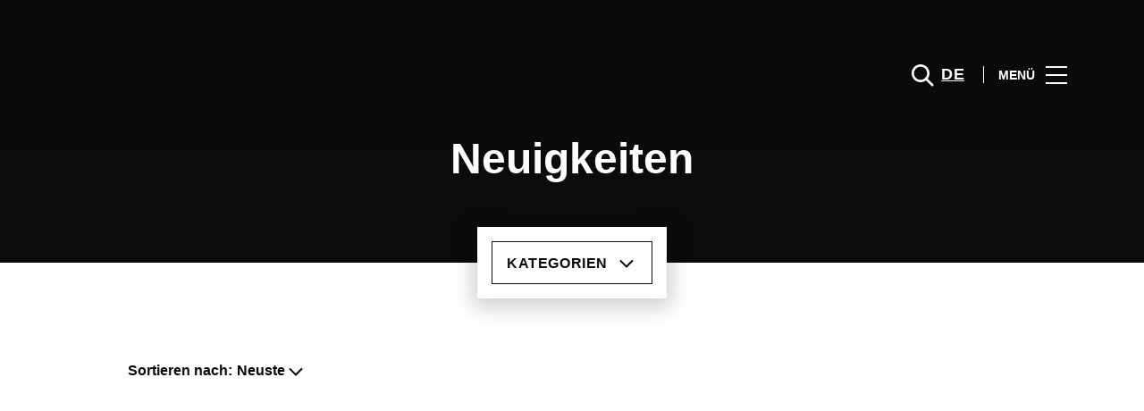

--- FILE ---
content_type: text/html; charset=UTF-8
request_url: https://www.mercaden-boeblingen.de/neuigkeiten/
body_size: 1841
content:
<!DOCTYPE html>
<html lang="en">
<head>
    <meta charset="utf-8">
    <meta name="viewport" content="width=device-width, initial-scale=1">
    <title></title>
    <style>
        body {
            font-family: "Arial";
        }
    </style>
    <script type="text/javascript">
    window.awsWafCookieDomainList = [];
    window.gokuProps = {
"key":"AQIDAHjcYu/GjX+QlghicBgQ/7bFaQZ+m5FKCMDnO+vTbNg96AGiF0sTZuLiGKIz9ZZurDlDAAAAfjB8BgkqhkiG9w0BBwagbzBtAgEAMGgGCSqGSIb3DQEHATAeBglghkgBZQMEAS4wEQQMnnD0/DEIwrwVrSPPAgEQgDtrCaVKV2LDN+xZIVlyHd5l1gRSznhMey7Z1kfjT0iFXE9H/h5ueHd0Kxmu0hGrnX1ySdp96JOUSOW6nA==",
          "iv":"D549qwGulQAAAdr4",
          "context":"sAXaWPYmrHQRuJMMerAMkbit5CbHI/zt2jfKdyezof26134vyA38j5G+U+CBee0nokB8QnnstS5+JQTUfdERX9QVJM6G2ChK0G/R7PmQGowUXbUVKIt+I5IJ0CST6c91K1ImE+UrYBzVhDusWOzbuIE4OVNzEzql3KGQfLy/ISO6GkLDAEg8pyil4EpZlzON7Y4GZvedtDCCl0HswRt8N+G74MVFSfjWUz6DDcGWjVys3h/RVVSWfW+sA3ygPkXTjzUgK98AkjDCo6njTQun+vv6wPeD7zuwWI5GA9vkAJ7CTG8SyxVcEUXGDgbliK04Iq5h/iuBZubLPm9P1row6KtBVNzpFtqX3SiWaf6qhe5OUSmn+ouas3OBufT0Nw=="
};
    </script>
    <script src="https://23073214e99f.82e16d3f.us-east-2.token.awswaf.com/23073214e99f/578fac5a6db9/e919c41c1779/challenge.js"></script>
</head>
<body>
    <div id="challenge-container"></div>
    <script type="text/javascript">
        AwsWafIntegration.saveReferrer();
        AwsWafIntegration.checkForceRefresh().then((forceRefresh) => {
            if (forceRefresh) {
                AwsWafIntegration.forceRefreshToken().then(() => {
                    window.location.reload(true);
                });
            } else {
                AwsWafIntegration.getToken().then(() => {
                    window.location.reload(true);
                });
            }
        });
    </script>
    <noscript>
        <h1>JavaScript is disabled</h1>
        In order to continue, we need to verify that you're not a robot.
        This requires JavaScript. Enable JavaScript and then reload the page.
    </noscript>
</body>
</html>

--- FILE ---
content_type: text/html; charset=UTF-8
request_url: https://www.mercaden-boeblingen.de/neuigkeiten/
body_size: 11162
content:
<!DOCTYPE html>
<html lang="de-DE">
	<head>
		<meta charset="UTF-8">
		<!-- <meta name="viewport" content="width=device-width, initial-scale=1.0, maximum-scale=1.0, user-scalable=no"> -->
		<meta name="viewport" content="width=device-width, initial-scale=1">

		<meta name='robots' content='index, follow, max-image-preview:large, max-snippet:-1, max-video-preview:-1' />
	<style>img:is([sizes="auto" i], [sizes^="auto," i]) { contain-intrinsic-size: 3000px 1500px }</style>
	
	<!-- This site is optimized with the Yoast SEO plugin v26.2 - https://yoast.com/wordpress/plugins/seo/ -->
	<title>Neuigkeiten - MERCADEN® Böblingen</title>
<link crossorigin data-rocket-preconnect href="https://consent.cookiebot.com" rel="preconnect">
<link crossorigin data-rocket-preconnect href="https://www.gstatic.com" rel="preconnect">
<link crossorigin data-rocket-preconnect href="https://www.google-analytics.com" rel="preconnect">
<link crossorigin data-rocket-preconnect href="https://www.googletagmanager.com" rel="preconnect">
<link crossorigin data-rocket-preconnect href="https://sonaesierracms-v2.cdnpservers.net" rel="preconnect">
<link crossorigin data-rocket-preconnect href="https://www.google.com" rel="preconnect">
<link crossorigin data-rocket-preconnect href="https://cdnjs.cloudflare.com" rel="preconnect">
<link crossorigin data-rocket-preconnect href="https://consentcdn.cookiebot.com" rel="preconnect"><link rel="preload" data-rocket-preload as="image" href="https://www.mercaden-boeblingen.de/wp-content/uploads/sites/56/2024/12/news-800x450px-xmas-460x450.jpg" fetchpriority="high">
	<link rel="canonical" href="https://www.mercaden-boeblingen.de/neuigkeiten/" />
	<link rel="next" href="https://www.mercaden-boeblingen.de/neuigkeiten/page/2/" />
	<meta property="og:locale" content="de_DE" />
	<meta property="og:type" content="website" />
	<meta property="og:title" content="Neuigkeiten - MERCADEN® Böblingen" />
	<meta property="og:url" content="https://www.mercaden-boeblingen.de/neuigkeiten/" />
	<meta property="og:site_name" content="MERCADEN® Böblingen" />
	<meta name="twitter:card" content="summary_large_image" />
	<script type="application/ld+json" class="yoast-schema-graph">{"@context":"https://schema.org","@graph":[{"@type":"CollectionPage","@id":"https://www.mercaden-boeblingen.de/neuigkeiten/","url":"https://www.mercaden-boeblingen.de/neuigkeiten/","name":"Neuigkeiten - MERCADEN® Böblingen","isPartOf":{"@id":"https://www.mercaden-boeblingen.de/#website"},"primaryImageOfPage":{"@id":"https://www.mercaden-boeblingen.de/neuigkeiten/#primaryimage"},"image":{"@id":"https://www.mercaden-boeblingen.de/neuigkeiten/#primaryimage"},"thumbnailUrl":"https://www.mercaden-boeblingen.de/wp-content/uploads/sites/56/2024/12/news-800x450px-xmas.jpg","breadcrumb":{"@id":"https://www.mercaden-boeblingen.de/neuigkeiten/#breadcrumb"},"inLanguage":"de"},{"@type":"ImageObject","inLanguage":"de","@id":"https://www.mercaden-boeblingen.de/neuigkeiten/#primaryimage","url":"https://www.mercaden-boeblingen.de/wp-content/uploads/sites/56/2024/12/news-800x450px-xmas.jpg","contentUrl":"https://www.mercaden-boeblingen.de/wp-content/uploads/sites/56/2024/12/news-800x450px-xmas.jpg","width":800,"height":450},{"@type":"BreadcrumbList","@id":"https://www.mercaden-boeblingen.de/neuigkeiten/#breadcrumb","itemListElement":[{"@type":"ListItem","position":1,"name":"Home","item":"https://www.mercaden-boeblingen.de/"},{"@type":"ListItem","position":2,"name":"Calendar Articles"}]},{"@type":"WebSite","@id":"https://www.mercaden-boeblingen.de/#website","url":"https://www.mercaden-boeblingen.de/","name":"MERCADEN® Böblingen","description":"","potentialAction":[{"@type":"SearchAction","target":{"@type":"EntryPoint","urlTemplate":"https://www.mercaden-boeblingen.de/?s={search_term_string}"},"query-input":{"@type":"PropertyValueSpecification","valueRequired":true,"valueName":"search_term_string"}}],"inLanguage":"de"}]}</script>
	<!-- / Yoast SEO plugin. -->


<link rel='dns-prefetch' href='//www.google.com' />
<link rel='dns-prefetch' href='//cdnjs.cloudflare.com' />
<link rel="alternate" type="application/rss+xml" title="MERCADEN® Böblingen &raquo; Feed" href="https://www.mercaden-boeblingen.de/feed/" />
<link rel="alternate" type="application/rss+xml" title="MERCADEN® Böblingen &raquo; Kommentar-Feed" href="https://www.mercaden-boeblingen.de/comments/feed/" />
<link rel="alternate" type="application/rss+xml" title="MERCADEN® Böblingen &raquo; Calendar Articles-Feed" href="https://www.mercaden-boeblingen.de/neuigkeiten/feed/" />
<link rel='stylesheet' id='sbi_styles-css' href='https://www.mercaden-boeblingen.de/wp-content/plugins/instagram-feed-pro/css/sbi-styles.min.css?ver=6.4' type='text/css' media='all' />
<link rel='stylesheet' id='wp-block-library-css' href='https://www.mercaden-boeblingen.de/wp-includes/css/dist/block-library/style.min.css?ver=6.8.3' type='text/css' media='all' />
<style id='classic-theme-styles-inline-css' type='text/css'>
/*! This file is auto-generated */
.wp-block-button__link{color:#fff;background-color:#32373c;border-radius:9999px;box-shadow:none;text-decoration:none;padding:calc(.667em + 2px) calc(1.333em + 2px);font-size:1.125em}.wp-block-file__button{background:#32373c;color:#fff;text-decoration:none}
</style>
<style id='global-styles-inline-css' type='text/css'>
:root{--wp--preset--aspect-ratio--square: 1;--wp--preset--aspect-ratio--4-3: 4/3;--wp--preset--aspect-ratio--3-4: 3/4;--wp--preset--aspect-ratio--3-2: 3/2;--wp--preset--aspect-ratio--2-3: 2/3;--wp--preset--aspect-ratio--16-9: 16/9;--wp--preset--aspect-ratio--9-16: 9/16;--wp--preset--color--black: #000000;--wp--preset--color--cyan-bluish-gray: #abb8c3;--wp--preset--color--white: #ffffff;--wp--preset--color--pale-pink: #f78da7;--wp--preset--color--vivid-red: #cf2e2e;--wp--preset--color--luminous-vivid-orange: #ff6900;--wp--preset--color--luminous-vivid-amber: #fcb900;--wp--preset--color--light-green-cyan: #7bdcb5;--wp--preset--color--vivid-green-cyan: #00d084;--wp--preset--color--pale-cyan-blue: #8ed1fc;--wp--preset--color--vivid-cyan-blue: #0693e3;--wp--preset--color--vivid-purple: #9b51e0;--wp--preset--gradient--vivid-cyan-blue-to-vivid-purple: linear-gradient(135deg,rgba(6,147,227,1) 0%,rgb(155,81,224) 100%);--wp--preset--gradient--light-green-cyan-to-vivid-green-cyan: linear-gradient(135deg,rgb(122,220,180) 0%,rgb(0,208,130) 100%);--wp--preset--gradient--luminous-vivid-amber-to-luminous-vivid-orange: linear-gradient(135deg,rgba(252,185,0,1) 0%,rgba(255,105,0,1) 100%);--wp--preset--gradient--luminous-vivid-orange-to-vivid-red: linear-gradient(135deg,rgba(255,105,0,1) 0%,rgb(207,46,46) 100%);--wp--preset--gradient--very-light-gray-to-cyan-bluish-gray: linear-gradient(135deg,rgb(238,238,238) 0%,rgb(169,184,195) 100%);--wp--preset--gradient--cool-to-warm-spectrum: linear-gradient(135deg,rgb(74,234,220) 0%,rgb(151,120,209) 20%,rgb(207,42,186) 40%,rgb(238,44,130) 60%,rgb(251,105,98) 80%,rgb(254,248,76) 100%);--wp--preset--gradient--blush-light-purple: linear-gradient(135deg,rgb(255,206,236) 0%,rgb(152,150,240) 100%);--wp--preset--gradient--blush-bordeaux: linear-gradient(135deg,rgb(254,205,165) 0%,rgb(254,45,45) 50%,rgb(107,0,62) 100%);--wp--preset--gradient--luminous-dusk: linear-gradient(135deg,rgb(255,203,112) 0%,rgb(199,81,192) 50%,rgb(65,88,208) 100%);--wp--preset--gradient--pale-ocean: linear-gradient(135deg,rgb(255,245,203) 0%,rgb(182,227,212) 50%,rgb(51,167,181) 100%);--wp--preset--gradient--electric-grass: linear-gradient(135deg,rgb(202,248,128) 0%,rgb(113,206,126) 100%);--wp--preset--gradient--midnight: linear-gradient(135deg,rgb(2,3,129) 0%,rgb(40,116,252) 100%);--wp--preset--font-size--small: 13px;--wp--preset--font-size--medium: 20px;--wp--preset--font-size--large: 36px;--wp--preset--font-size--x-large: 42px;--wp--preset--spacing--20: 0.44rem;--wp--preset--spacing--30: 0.67rem;--wp--preset--spacing--40: 1rem;--wp--preset--spacing--50: 1.5rem;--wp--preset--spacing--60: 2.25rem;--wp--preset--spacing--70: 3.38rem;--wp--preset--spacing--80: 5.06rem;--wp--preset--shadow--natural: 6px 6px 9px rgba(0, 0, 0, 0.2);--wp--preset--shadow--deep: 12px 12px 50px rgba(0, 0, 0, 0.4);--wp--preset--shadow--sharp: 6px 6px 0px rgba(0, 0, 0, 0.2);--wp--preset--shadow--outlined: 6px 6px 0px -3px rgba(255, 255, 255, 1), 6px 6px rgba(0, 0, 0, 1);--wp--preset--shadow--crisp: 6px 6px 0px rgba(0, 0, 0, 1);}:where(.is-layout-flex){gap: 0.5em;}:where(.is-layout-grid){gap: 0.5em;}body .is-layout-flex{display: flex;}.is-layout-flex{flex-wrap: wrap;align-items: center;}.is-layout-flex > :is(*, div){margin: 0;}body .is-layout-grid{display: grid;}.is-layout-grid > :is(*, div){margin: 0;}:where(.wp-block-columns.is-layout-flex){gap: 2em;}:where(.wp-block-columns.is-layout-grid){gap: 2em;}:where(.wp-block-post-template.is-layout-flex){gap: 1.25em;}:where(.wp-block-post-template.is-layout-grid){gap: 1.25em;}.has-black-color{color: var(--wp--preset--color--black) !important;}.has-cyan-bluish-gray-color{color: var(--wp--preset--color--cyan-bluish-gray) !important;}.has-white-color{color: var(--wp--preset--color--white) !important;}.has-pale-pink-color{color: var(--wp--preset--color--pale-pink) !important;}.has-vivid-red-color{color: var(--wp--preset--color--vivid-red) !important;}.has-luminous-vivid-orange-color{color: var(--wp--preset--color--luminous-vivid-orange) !important;}.has-luminous-vivid-amber-color{color: var(--wp--preset--color--luminous-vivid-amber) !important;}.has-light-green-cyan-color{color: var(--wp--preset--color--light-green-cyan) !important;}.has-vivid-green-cyan-color{color: var(--wp--preset--color--vivid-green-cyan) !important;}.has-pale-cyan-blue-color{color: var(--wp--preset--color--pale-cyan-blue) !important;}.has-vivid-cyan-blue-color{color: var(--wp--preset--color--vivid-cyan-blue) !important;}.has-vivid-purple-color{color: var(--wp--preset--color--vivid-purple) !important;}.has-black-background-color{background-color: var(--wp--preset--color--black) !important;}.has-cyan-bluish-gray-background-color{background-color: var(--wp--preset--color--cyan-bluish-gray) !important;}.has-white-background-color{background-color: var(--wp--preset--color--white) !important;}.has-pale-pink-background-color{background-color: var(--wp--preset--color--pale-pink) !important;}.has-vivid-red-background-color{background-color: var(--wp--preset--color--vivid-red) !important;}.has-luminous-vivid-orange-background-color{background-color: var(--wp--preset--color--luminous-vivid-orange) !important;}.has-luminous-vivid-amber-background-color{background-color: var(--wp--preset--color--luminous-vivid-amber) !important;}.has-light-green-cyan-background-color{background-color: var(--wp--preset--color--light-green-cyan) !important;}.has-vivid-green-cyan-background-color{background-color: var(--wp--preset--color--vivid-green-cyan) !important;}.has-pale-cyan-blue-background-color{background-color: var(--wp--preset--color--pale-cyan-blue) !important;}.has-vivid-cyan-blue-background-color{background-color: var(--wp--preset--color--vivid-cyan-blue) !important;}.has-vivid-purple-background-color{background-color: var(--wp--preset--color--vivid-purple) !important;}.has-black-border-color{border-color: var(--wp--preset--color--black) !important;}.has-cyan-bluish-gray-border-color{border-color: var(--wp--preset--color--cyan-bluish-gray) !important;}.has-white-border-color{border-color: var(--wp--preset--color--white) !important;}.has-pale-pink-border-color{border-color: var(--wp--preset--color--pale-pink) !important;}.has-vivid-red-border-color{border-color: var(--wp--preset--color--vivid-red) !important;}.has-luminous-vivid-orange-border-color{border-color: var(--wp--preset--color--luminous-vivid-orange) !important;}.has-luminous-vivid-amber-border-color{border-color: var(--wp--preset--color--luminous-vivid-amber) !important;}.has-light-green-cyan-border-color{border-color: var(--wp--preset--color--light-green-cyan) !important;}.has-vivid-green-cyan-border-color{border-color: var(--wp--preset--color--vivid-green-cyan) !important;}.has-pale-cyan-blue-border-color{border-color: var(--wp--preset--color--pale-cyan-blue) !important;}.has-vivid-cyan-blue-border-color{border-color: var(--wp--preset--color--vivid-cyan-blue) !important;}.has-vivid-purple-border-color{border-color: var(--wp--preset--color--vivid-purple) !important;}.has-vivid-cyan-blue-to-vivid-purple-gradient-background{background: var(--wp--preset--gradient--vivid-cyan-blue-to-vivid-purple) !important;}.has-light-green-cyan-to-vivid-green-cyan-gradient-background{background: var(--wp--preset--gradient--light-green-cyan-to-vivid-green-cyan) !important;}.has-luminous-vivid-amber-to-luminous-vivid-orange-gradient-background{background: var(--wp--preset--gradient--luminous-vivid-amber-to-luminous-vivid-orange) !important;}.has-luminous-vivid-orange-to-vivid-red-gradient-background{background: var(--wp--preset--gradient--luminous-vivid-orange-to-vivid-red) !important;}.has-very-light-gray-to-cyan-bluish-gray-gradient-background{background: var(--wp--preset--gradient--very-light-gray-to-cyan-bluish-gray) !important;}.has-cool-to-warm-spectrum-gradient-background{background: var(--wp--preset--gradient--cool-to-warm-spectrum) !important;}.has-blush-light-purple-gradient-background{background: var(--wp--preset--gradient--blush-light-purple) !important;}.has-blush-bordeaux-gradient-background{background: var(--wp--preset--gradient--blush-bordeaux) !important;}.has-luminous-dusk-gradient-background{background: var(--wp--preset--gradient--luminous-dusk) !important;}.has-pale-ocean-gradient-background{background: var(--wp--preset--gradient--pale-ocean) !important;}.has-electric-grass-gradient-background{background: var(--wp--preset--gradient--electric-grass) !important;}.has-midnight-gradient-background{background: var(--wp--preset--gradient--midnight) !important;}.has-small-font-size{font-size: var(--wp--preset--font-size--small) !important;}.has-medium-font-size{font-size: var(--wp--preset--font-size--medium) !important;}.has-large-font-size{font-size: var(--wp--preset--font-size--large) !important;}.has-x-large-font-size{font-size: var(--wp--preset--font-size--x-large) !important;}
:where(.wp-block-post-template.is-layout-flex){gap: 1.25em;}:where(.wp-block-post-template.is-layout-grid){gap: 1.25em;}
:where(.wp-block-columns.is-layout-flex){gap: 2em;}:where(.wp-block-columns.is-layout-grid){gap: 2em;}
:root :where(.wp-block-pullquote){font-size: 1.5em;line-height: 1.6;}
</style>
<link rel='stylesheet' id='santapress-css' href='https://www.mercaden-boeblingen.de/wp-content/plugins/santapress/public/css/santapress-public-all.min.css?ver=1.7.0' type='text/css' media='all' />
<style id='santapress-inline-css' type='text/css'>
.santapress-post.modal:before { display:none; }
.santapress-post.modal:after { display:none; }
</style>
<link rel='stylesheet' id='sierra-products-css' href='https://www.mercaden-boeblingen.de/wp-content/plugins/sierra-products/public/css/products-public.css?ver=2.4.0' type='text/css' media='all' />
<link rel='stylesheet' id='sonae-styles-css' href='https://www.mercaden-boeblingen.de/wp-content/themes/sonae-sierra/dist/css/main-854a45344b.min.css' type='text/css' media='' />
<link rel='stylesheet' id='video-conferencing-with-zoom-api-css' href='https://www.mercaden-boeblingen.de/wp-content/plugins/video-conferencing-with-zoom-api/assets/public/css/style.min.css?ver=4.6.5' type='text/css' media='all' />
<script type="text/javascript">var SierraAPI = {"root":"https:\/\/www.mercaden-boeblingen.de\/wp-json","nonce":"4b465ceea2","language":"de"};</script><script type="text/javascript" src="https://www.mercaden-boeblingen.de/wp-includes/js/jquery/jquery.min.js?ver=3.7.1" id="jquery-core-js"></script>
<script type="text/javascript" src="https://www.mercaden-boeblingen.de/wp-includes/js/jquery/jquery-migrate.min.js?ver=3.4.1" id="jquery-migrate-js"></script>
<link rel="https://api.w.org/" href="https://www.mercaden-boeblingen.de/wp-json/" /><link rel="EditURI" type="application/rsd+xml" title="RSD" href="https://www.mercaden-boeblingen.de/xmlrpc.php?rsd" />
<meta name="generator" content="WordPress 6.8.3" />

<!--BEGIN: TRACKING CODE MANAGER (v2.5.0) BY INTELLYWP.COM IN HEAD//-->
<!-- Matomo -->
<script type="text/javascript">
  var _paq = window._paq = window._paq || [];
  /* tracker methods like "setCustomDimension" should be called before "trackPageView" */
  // Call disableCookies before calling trackPageView 
  _paq.push(['disableCookies']);
  _paq.push(['trackPageView']);
  _paq.push(['enableLinkTracking']);
  (function() {
    var u="https://www.mercaden-boeblingen.de/matomo/";
    _paq.push(['setTrackerUrl', u+'matomo.php']);
    _paq.push(['setSiteId', '31']);
    /* Sierra Piwik */
    var secondaryTrackerUrl = 'https://s.sonaesierra.info/piwik.php';
    var secondaryWebsiteId = 56;
    _paq.push(['addTracker', secondaryTrackerUrl, secondaryWebsiteId]);
    /* END Sierra Piwik */
    var d=document, g=d.createElement('script'), s=d.getElementsByTagName('script')[0];
    g.type='text/javascript'; g.async=true; g.src='//www.mercaden-boeblingen.de/matomo/matomo.js'; s.parentNode.insertBefore(g,s);
  })();
</script>
<!-- End Matomo Code -->
<!-- Google Consent Mode -->
<script>
    window.dataLayer = window.dataLayer || [];
    function gtag() {
        dataLayer.push(arguments);
    }
    gtag("consent", "default", {
        ad_storage: "denied",
        analytics_storage: "denied",
        functionality_storage: "denied",
        personalization_storage: "denied",
        security_storage: "granted",
        wait_for_update: 500,
    });
    gtag("set", "ads_data_redaction", true);
</script>
<!-- End Google Consent Mode -->

<!-- Google Tag Manager -->
<script>(function(w,d,s,l,i){w[l]=w[l]||[];w[l].push({'gtm.start':
new Date().getTime(),event:'gtm.js'});var f=d.getElementsByTagName(s)[0],
j=d.createElement(s),dl=l!='dataLayer'?'&l='+l:'';j.async=true;j.src=
'https://www.googletagmanager.com/gtm.js?id='+i+dl;f.parentNode.insertBefore(j,f);
})(window,document,'script','dataLayer','GTM-554FGSN');</script>
<!-- End Google Tag Manager -->
<!--END: https://wordpress.org/plugins/tracking-code-manager IN HEAD//--><style>
					:root {
						--shopping-color: #661f42;
						--shopping-logo: url("https://sonaesierracms-v2.cdnpservers.net/wp-content/uploads/sites/56/2023/04/mercaden-logo-weiss-e1682520171640.png");
						--shopping-logo-dark: url("https://sonaesierracms-v2.cdnpservers.net/wp-content/uploads/sites/56/2023/04/mercaden-logo-schwarz-e1682520481839.png");
						--shopping-logo-filter: none;
						--shopping-secondary-color: #3f0321;
					}
				</style><script id="Cookiebot" src="https://consent.cookiebot.com/uc.js" data-cbid="40b805a8-a230-4134-96aa-09c56951930b" data-blockingmode="auto" type="text/javascript"></script><link rel="icon" href="https://sonaesierracms-v2.cdnpservers.net/wp-content/uploads/sites/56/2019/07/logo-fi.png" sizes="32x32" />
<link rel="icon" href="https://sonaesierracms-v2.cdnpservers.net/wp-content/uploads/sites/56/2019/07/logo-fi.png" sizes="192x192" />
<link rel="apple-touch-icon" href="https://sonaesierracms-v2.cdnpservers.net/wp-content/uploads/sites/56/2019/07/logo-fi.png" />
<meta name="msapplication-TileImage" content="https://sonaesierracms-v2.cdnpservers.net/wp-content/uploads/sites/56/2019/07/logo-fi.png" />
	<meta name="generator" content="WP Rocket 3.20.0.3" data-wpr-features="wpr_preconnect_external_domains wpr_oci wpr_cdn wpr_desktop" /></head>

	<body class="archive post-type-archive post-type-archive-sc_article wp-theme-sonae-sierra shopping-logo-lg cookiebot-loading theme">
		
				
<header  class="header-wrapper">
		<div class="qr-notification d-none" id="js-qr-notification" >
	<div  class="container">
		<div class="qr-notification__content">
			<a href="#" class="qr-notification__item" id="js-qr-cookie-link">
				<i class="icon icon--g-location-white"></i>
				<span id="js-qr-cookie-message"></span>
			</a>
			<button type="button" class="qr-notification__item" id="js-qr-cookie-remove">
				<i class="icon icon--g-close icon--invert"></i>
			</button>
		</div>
	</div>
</div>

	<div id="js-header" class="header header--inverted" >
		<div  class="header__nav container">
			<a href="https://www.mercaden-boeblingen.de/" class="header__logo" aria-label="logo"></a>

			<div class="header__menu">
				<div class="header__items" id="js-menu-items">
					<div class="header__item js-modal-open d-none d-md-flex" data-modal="#modal-search">
						<i class="icon icon--g-search-white"></i>
					</div>

					<!-- <a href="#" class="header__item">
						<i class="icon icon--g-cart-white"></i>
					</a> -->

					
					<div class="header__item d-none d-md-flex" data-js="aside" data-target="#bookings-aside" style="display: none!important;">
						<i class="icon icon--g-book-white"></i>
						<div  class="states states--error d-none" data-booking="quantity"></div>
											</div>

												<div class="header__item">
								<a class="lang active" href="https://www.mercaden-boeblingen.de/neuigkeiten/">de</a>							</div>
											</div>

				<button class="header__btn d-none d-md-flex" id="js-menu-btn" type="button">
					<div class="header__title">Menü</div>
					<div class="header__toggle">
						<span></span>
						<span></span>
						<span></span>
					</div>
				</button>
			</div>
		</div>

		
<div  class="aside" id="js-aside">
	<a href="https://www.mercaden-boeblingen.de/" class="aside__logo" aria-label="Logo"></a>
	<div class="aside__page">Neuigkeiten</div>

	<div class="aside__container" id="js-aside-container">
		<nav id="js-menu-aside" class="menu-aside"><ul id="menu-primary-navigation-de" class="menu"><li id="menu-item-6677" class="menu-item menu-item-type-custom menu-item-object-custom menu-item-has-children menu-item-6677"><a href="https://www.mercaden-boeblingen.de/center-info/">Center Info<span class="expand"></span></a>
<ul class="sub-menu">
	<li id="menu-item-7991" class="menu-item menu-item-type-custom menu-item-object-custom menu-item-7991"><a href="https://www.mercaden-boeblingen.de/center-info/offnungszeiten/">Öffnungszeiten</a></li>
	<li id="menu-item-7992" class="menu-item menu-item-type-custom menu-item-object-custom menu-item-7992"><a href="https://www.mercaden-boeblingen.de/center-info/kontakte/">Kontakte &#038; Anfahrt</a></li>
	<li id="menu-item-7989" class="menu-item menu-item-type-custom menu-item-object-custom menu-item-7989"><a href="https://www.mercaden-boeblingen.de/services/">Services</a></li>
	<li id="menu-item-8151" class="menu-item menu-item-type-post_type menu-item-object-page menu-item-8151"><a href="https://www.mercaden-boeblingen.de/jobs/">Stellenangebote</a></li>
</ul>
</li>
<li id="menu-item-8135" class="menu-item menu-item-type-custom menu-item-object-custom menu-item-8135"><a href="https://www.mercaden-boeblingen.de/centerplan/">Centerplan</a></li>
<li id="menu-item-4394" class="menu-item menu-item-type-custom menu-item-object-custom menu-item-4394"><a href="/store/">Shops</a></li>
<li id="menu-item-7993" class="menu-item menu-item-type-custom menu-item-object-custom menu-item-7993"><a href="https://www.mercaden-boeblingen.de/food-gastronomie/">Food &#038; Gastronomie</a></li>
<li id="menu-item-4426" class="menu-item menu-item-type-custom menu-item-object-custom current-menu-item menu-item-4426"><a href="https://www.mercaden-boeblingen.de/neuigkeiten/" aria-current="page">News &#038; Events</a></li>
</ul></nav>	</div>

			<div class="aside__item" id="js-aside-social">
			<div class="aside__title">
				Soziale Netzwerke			</div>

			<ul id="menu-social-menu" class="menu-social"><li id="menu-item-33" class="facebook menu-item menu-item-type-custom menu-item-object-custom menu-item-33"><a target="_blank" href="http://www.facebook.com/mercaden.boeblingen">Facebook<span class="icon icon--facebook"></span></a></li>
<li id="menu-item-2353" class="instagram menu-item menu-item-type-custom menu-item-object-custom menu-item-2353"><a target="_blank" href="https://www.instagram.com/mercaden.boeblingen">Instagram<span class="icon icon--instagram"></span></a></li>
</ul>		</div>
	
	<div class="aside__footer">
					<ul class="menu-lang">
				<li class="menu-lang__item active">
							<a href="https://www.mercaden-boeblingen.de/neuigkeiten/">de</a>
						</li>			</ul>
			
		<!-- <a href="#" class="link">
			Einloggen und registrieren		</a> -->

		<button class="aside__close" id="js-menu-close" type="button" aria-label="Close">
			<i class="icon icon--g-close"></i>
		</button>
	</div>

</div>

<div  class="menu-overlay d-none" id="js-menu-overlay"></div>

		<div  id="bookings-aside" class="aside aside--bookings" data-token="5201d3a966">
	<button class="aside__close" data-aside="close" type="button" aria-label="Close">
		<i class="icon icon--g-close"></i>
	</button>

	<div class="aside__container">
		<div class="entry-label">Dienstleistungen</div>
		<div class="entry-title">Os seus serviços ativos</div>
		<div class="entry-excerpt">At velit ipsum lacus nullam quai. Nisi sagttis hatogue ramcs Vitac kto in ausue nalla ristes.</div>
		<div class="d-flex flex-column gap-3" data-bookings="list"></div>
	</div>

	<div class="aside__footer">
							<a href="https://www.mercaden-boeblingen.de/services/" class="link d-none" data-bookings="view-services">Ver Todos os serviços</a>
			</div>
</div>
<div  class="menu-overlay d-none" data-target="#bookings-aside"></div>

			</div>
</header>

		<main  class="main" role="main">

<div  class="directory-header">
	<div  class="container">
		<h1 class="directory-header__label"> </h1><h2 class="directory-header__title">Neuigkeiten</h2>	</div>
</div>

<div  class="container">
	<div  class="content-container-lg">
		<div class="filters-container">
			
<div class="filters-btn" id="js-filters-open">
	Filter	<i class="icon icon--g-filter"></i>
</div>


<div class="filters-modal js-filters-modal">
	<div class="filters-modal__close" id="js-filters-close">
		<i class="icon icon--g-close-round"></i>
	</div>

	<div class="filters-modal__head">
		Filter	</div>

	<div class="filters-actions">
		
<div class="filters-dropdown js-filters-dropdown" data-filter="sc-category">
	Kategorien	<span class="ms-1 js-filters-total">
			</span>
	<div class="expand"></div>
</div>

			</div>

				<div class="filters-content">
				
<div class="filters-dropdown js-filters-dropdown d-lg-none" data-filter="sc-category">
	Kategorien	<span class="ms-1 js-filters-total">
			</span>
	<div class="expand"></div>
</div>

				<div class="filters-content__container js-filters-content d-none" data-filter="sc-category">
					<div class="filters-content__list js-filters-list">
						
								<div class="form-input-group form-input-group--inline">
									<input
										class="form-check"
										type="checkbox"
										value="lifestyle"
										data-filter="sc-category"
										id="lifestyle"
																			>
									<label for="lifestyle">
										Lifestyle									</label>
								</div>

							
								<div class="form-input-group form-input-group--inline">
									<input
										class="form-check"
										type="checkbox"
										value="veranstaltung"
										data-filter="sc-category"
										id="veranstaltung"
																			>
									<label for="veranstaltung">
										Veranstaltung									</label>
								</div>

												</div>

					<button class="btn btn--medium btn--shopping btn--shadow js-filters-update">
						Filter anwenden
					</button>
				</div>
			</div>
		
	<div class="filters-modal__footer">
		<button class="btn btn--medium btn--shopping btn--shadow js-filters-update">
			Filter anwenden
		</button>
	</div>
</div>

<div class="filters">
	<div class="d-none" id="js-filters-container">
		Meine Filter:		<div class="filters__container">
			<div class="filters__item" id="js-filters-chips"></div>

			<div class="filters__item flex-fill justify-content-end">
				<button type="button" class="link link--sm" id="js-filters-clear">
					Filter löschen				</button>
			</div>
		</div>
	</div>

	<div class="filters__container">
		<div class="filters__item me-3">
			<div class="form-label form-label--md mb-0" id="filters-order">Sortieren nach:</div>
			<select class="form-dropdown" id="js-filters-order" aria-labelledby="filters-order">
										<option
							value="ASC"
													>
							A - Z						</option>
											<option
							value="DESC"
													>
							Z - A						</option>
											<option
							value="date"
							selected						>
							Neuste
						</option>
								</select>
		</div>

		<div class="filters__item flex-fill justify-content-end ms-3 order-lg-3 d-none" id="js-total-posts">
			Ergebnisse:&nbsp;<span></span>
		</div>

			</div>
</div>
		</div>
	</div>
</div>


<div  class="directory" id="js-archive" data-post-type="sc_article">
	<div  class="container">
		<div class="content-container-lg">
			<div class="row row-cols-1 row-cols-md-2 row-cols-lg-3 row-cols-xl-3 g-5" id="js-archive-content"></div>

			<div class="directory-message d-none" id="js-no-results">
				Keine Ergebnisse gefunden.			</div>

			<div class="pagination" id="js-pagination">
	<button class="btn btn--medium d-none" id="js-load-more" data-cpt="sc_article">
		Mehr sehen	</button>
</div>
		</div>
	</div>
</div>


<div  id="js-seo-text">
	</div>


	</main>

	
<div  class="menu-mobile" id="js-menu-mobile">
	<a href="#" class="menu-mobile__item js-modal-open" data-modal="#modal-search" aria-label="search">
		<i class="icon icon--g-search-white"></i>
	</a>

	<a href="https://www.mercaden-boeblingen.de/geschafte/" class="menu-mobile__item">
		<i class="icon icon--store icon--invert"></i>
	</a>

	<div  class="header__item" data-js="aside" data-target="#bookings-aside">
		<i class="icon icon--g-book"></i>
		<div class="states states--error d-none" data-booking="quantity"></div>
	</div>

	
	<button class="menu-mobile__btn" id="js-menu-mobile-btn" aria-label="menu">
		<span></span>
		<span></span>
		<span></span>
	</button>
</div>

	<footer  class="footer">
		<div  class="container">
			<div  class="footer__content">
				<div class="footer__divider">
					
<div class="row">
						<div class="col-md-12 col-lg-3">
						<div class="footer__item">
							<div class="footer__title">Information / Center Management</div>
															
																	<div class="footer__text">
										<i class="icon icon--g-phone-white"></i>
										<a class="footer__contact" href="tel:(+49) 07031 6848814">
											(+49) 07031 6848814										</a>
									</div>
								
								
																							
								
								
																	<div class="footer__text">
										<i class="icon icon--g-info-white"></i>
										i<!-- Kommentar -->nfo@mercaden-boeblinge<!-- kommentar -->n.de									</div>
																					</div>
					</div>
									<div class="col-md-12 col-lg-3">
						<div class="footer__item">
							<div class="footer__title">Vermietung</div>
															
								
								
																	<div class="footer__text">
										<i class="icon icon--g-info-white"></i>
										Frau Scheiffarth									</div>
																							
																	<div class="footer__text">
										<i class="icon icon--g-phone-white"></i>
										<a class="footer__contact" href="tel:+49 (0)160 94475033">
											+49 (0)160 94475033										</a>
									</div>
								
								
																							
								
																	<div class="footer__text">
										<i class="icon icon--g-external-link-white"></i>
										<a class="link link--sm link--white" href="https://www.sonaesierra.com/de/kontakte-kontakt/?area=Leasing&#038;country=DE&#038;asset=02i0900000Kuo1hAAB">
											Website anzeigen										</a>
									</div>
								
																					</div>
					</div>
									<div class="col-md-12 col-lg-3">
						<div class="footer__item">
							<div class="footer__title">Mall Activation</div>
															
								
								
																	<div class="footer__text">
										<i class="icon icon--g-info-white"></i>
										Temporäre Flächen und Markenaktivierungen									</div>
																							
								
								
																	<div class="footer__text">
										<i class="icon icon--g-info-white"></i>
										Frau Diekenbrock									</div>
																							
																	<div class="footer__text">
										<i class="icon icon--g-phone-white"></i>
										<a class="footer__contact" href="tel:+49 (0) 151 59034701">
											+49 (0) 151 59034701										</a>
									</div>
								
								
																							
								
																	<div class="footer__text">
										<i class="icon icon--g-external-link-white"></i>
										<a class="link link--sm link--white" href="https://www.mallactivation.com/de/kontaktieren-sie-uns/?country=DE&#038;asset=02i0900000Kuo1hAAB">
											Website anzeigen										</a>
									</div>
								
																					</div>
					</div>
									<div class="col-md-12 col-lg-3">
						<div class="footer__item">
							<div class="footer__title">Presse</div>
															
								
								
																	<div class="footer__text">
										<i class="icon icon--g-info-white"></i>
										m<!-- Kommentar -->ercaden-böblingen@neumann-p<!-- kommentar -->r.de									</div>
																					</div>
					</div>
				</div>
					<div class="d-lg-none">
						<div class="footer__item">
	<div class="footer__title">
		Soziale Netzwerke	</div>

	<div class="footer__text">
		<ul id="menu-social-menu-1" class="menu-social"><li class="facebook menu-item menu-item-type-custom menu-item-object-custom menu-item-33"><a target="_blank" href="http://www.facebook.com/mercaden.boeblingen">Facebook<span class="icon icon--facebook"></span></a></li>
<li class="instagram menu-item menu-item-type-custom menu-item-object-custom menu-item-2353"><a target="_blank" href="https://www.instagram.com/mercaden.boeblingen">Instagram<span class="icon icon--instagram"></span></a></li>
</ul>	</div>
</div>
					</div>
				</div>

				<div class="footer__divider">
					<div class="row">
						<div class="col-12 col-lg-3">
															<div class="footer__item">
									<div class="menu-footer js-menu">
										<div class="footer__title menu-footer__dropdown js-menu-dropdown">
											Über uns										</div>
										<nav class="menu-footer__container"><ul id="menu-ueber-uns" class="menu"><li id="menu-item-7986" class="menu-item menu-item-type-custom menu-item-object-custom menu-item-7986"><a href="https://www.mercaden-boeblingen.de/center-info/">MERCADEN® Böblingen</a></li>
<li id="menu-item-7987" class="menu-item menu-item-type-custom menu-item-object-custom menu-item-7987"><a href="https://www.mercaden-boeblingen.de/center-info/kontakte/">Kontakte</a></li>
<li id="menu-item-7988" class="menu-item menu-item-type-custom menu-item-object-custom menu-item-7988"><a href="https://www.mercaden-boeblingen.de/services/">Services</a></li>
<li id="menu-item-8138" class="menu-item menu-item-type-post_type menu-item-object-page menu-item-8138"><a href="https://www.mercaden-boeblingen.de/jobs/">Jobs</a></li>
</ul></nav>									</div>
								</div>
													</div>
						<div class="col-12 col-lg-3">
															<div class="footer__item">
									<div class="menu-footer js-menu">
										<div class="footer__title menu-footer__dropdown js-menu-dropdown">
											Nützliche Informationen										</div>
										<nav class="menu-footer__container"><ul id="menu-nuetzliche-informationen" class="menu"><li id="menu-item-5939" class="menu-item menu-item-type-post_type menu-item-object-page menu-item-5939"><a href="https://www.mercaden-boeblingen.de/cookies/">Cookies</a></li>
<li id="menu-item-3177" class="menu-item menu-item-type-post_type menu-item-object-page menu-item-3177"><a href="https://www.mercaden-boeblingen.de/info/datenschutz/">Datenschutz</a></li>
<li id="menu-item-296" class="menu-item menu-item-type-post_type menu-item-object-page menu-item-296"><a href="https://www.mercaden-boeblingen.de/info/impressum/">Impressum</a></li>
<li id="menu-item-3065" class="menu-item menu-item-type-custom menu-item-object-custom menu-item-3065"><a target="_blank" href="/wp-content/uploads/sites/56/2019/07/HAFTUNGSAUSSCHLUSS.pdf">Rechtliche Hinweise</a></li>
<li id="menu-item-2395" class="menu-item menu-item-type-post_type menu-item-object-page menu-item-2395"><a href="https://www.mercaden-boeblingen.de/info/vermietung-mercaden-boeblingen/">Vermietung von Shop- und Ladenstraßenflächen</a></li>
<li id="menu-item-7985" class="menu-item menu-item-type-custom menu-item-object-custom menu-item-7985"><a href="https://www.mercaden-boeblingen.de/seitenverzeichnis/">Seitenverzeichnis</a></li>
</ul></nav>									</div>
								</div>
													</div>
						<div class="col-12 col-lg-6">
							<div class="footer__divider footer__divider--col">
								
<div class="footer__item mb-4">
	<div class="footer__title">
		Newsletter	</div>

	<div class="footer__text ms-0">
		Mit dem MERCADEN® Böblingen Newsletter bleibst du immer auf dem neusten Stand und hast alle Infos bequem auf einen Blick. Erhalte einmal im Monat exklusive News zu:

Neueröffnungen
Events &amp; Gewinnspielen
Aktionen &amp; Angeboten unserer Stores
...und vieles mehr!

Jetzt abonnieren !
									<a href="https://www.mercaden-boeblingen.de/newsletter/" class="btn btn--medium btn--secondary mt-4">
					Abonnieren				</a>
						</div>
</div>


							</div>
						</div>

											</div>
				</div>

				<div class="footer__divider order-last">
					<div class="footer__bottom">
						<div class="row w-100 align-items-center">
							<div class="col-12 col-lg-6">
								<a href="https://www.mercaden-boeblingen.de/" class="footer__logo" aria-label="Logo"></a>
								<div class="footer__copy">
									© Sonae 2025 Alle Rechte vorbehalten								</div>
							</div>
							<div class="col-12 col-lg-3">
								<div class="d-none d-lg-block">
									<div class="footer__item">
	<div class="footer__title">
		Soziale Netzwerke	</div>

	<div class="footer__text">
		<ul id="menu-social-menu-2" class="menu-social"><li class="facebook menu-item menu-item-type-custom menu-item-object-custom menu-item-33"><a target="_blank" href="http://www.facebook.com/mercaden.boeblingen">Facebook<span class="icon icon--facebook"></span></a></li>
<li class="instagram menu-item menu-item-type-custom menu-item-object-custom menu-item-2353"><a target="_blank" href="https://www.instagram.com/mercaden.boeblingen">Instagram<span class="icon icon--instagram"></span></a></li>
</ul>	</div>
</div>
								</div>
							</div>
							<div class="col-12 col-lg-3">
															</div>
						</div>
					</div>
				</div>
			</div>
		</div>
	</footer>


	<div  class="modal-overlay d-none" id="js-modal-overlay"></div>

	<div
	class="modal-sc modal-sc--light modal-sc--fixed d-none js-modal"
	id="modal-search"
	data-type="fixed"
>
	<div  class="modal-sc__close js-modal-close">
		<i class="icon icon--g-close-round"></i>
	</div>

	<div  class="modal-search">
		<div  class="modal-search__container">
			<div class="modal-search__title">
				Suche			</div>

			
<form
	method="get"
	role="search"
 action="https://www.mercaden-boeblingen.de/"
	class="form-search js-form js-autocomplete"
>
	<div class="form-input-group form-input-group--icon form-input-group--light js-form-group">
		<input
			type="text"
			name="s"
			class="js-form-input"
			placeholder="Wonach suchst du? Geschäft, Job, Öffnungszeiten ..."
			value=""
		/>

		
		<button type="submit">
			<i class="icon icon--g-arrow-right-white"></i>
		</button>
	</div>

			<div class="form-search-autocomplete js-autocomplete-results"></div>
	</form>

		</div>

			</div>
</div>
<script type="speculationrules">
{"prefetch":[{"source":"document","where":{"and":[{"href_matches":"\/*"},{"not":{"href_matches":["\/wp-*.php","\/wp-admin\/*","\/wp-content\/uploads\/sites\/56\/*","\/wp-content\/*","\/wp-content\/plugins\/*","\/wp-content\/themes\/sonae-sierra\/*","\/*\\?(.+)"]}},{"not":{"selector_matches":"a[rel~=\"nofollow\"]"}},{"not":{"selector_matches":".no-prefetch, .no-prefetch a"}}]},"eagerness":"conservative"}]}
</script>

<!--BEGIN: TRACKING CODE MANAGER (v2.5.0) BY INTELLYWP.COM IN BODY//-->
<!-- Google Tag Manager (noscript) -->
<noscript><iframe src="https://www.googletagmanager.com/ns.html?id=GTM-554FGSN" height="0" width="0" style="display:none"></iframe></noscript>
<!-- End Google Tag Manager (noscript) -->
<!--END: https://wordpress.org/plugins/tracking-code-manager IN BODY//--><!-- Custom Feeds for Instagram JS -->
<script type="text/javascript">
var sbiajaxurl = "https://www.mercaden-boeblingen.de/wp-admin/admin-ajax.php";

</script>
<script type="text/javascript" src="https://www.mercaden-boeblingen.de/wp-content/plugins/sierra-forms/src/scripts/popup-gravity-forms.js?ver=2020.11.25" id="popup-gravity-forms-js"></script>
<script type="text/javascript" id="santapress-js-extra">
/* <![CDATA[ */
var data = {"plugin_public_dir_url":"https:\/\/www.mercaden-boeblingen.de\/wp-content\/plugins\/santapress\/public\/","ajaxurl":"https:\/\/www.mercaden-boeblingen.de\/wp-admin\/admin-ajax.php"};
/* ]]> */
</script>
<script type="text/javascript" src="https://www.mercaden-boeblingen.de/wp-content/plugins/santapress/public/js/santapress-public-all.min.js?ver=1.7.0" id="santapress-js"></script>
<script type="text/javascript" id="google-invisible-recaptcha-js-before">
/* <![CDATA[ */
var renderInvisibleReCaptcha = function() {

    for (var i = 0; i < document.forms.length; ++i) {
        var form = document.forms[i];
        var holder = form.querySelector('.inv-recaptcha-holder');

        if (null === holder) continue;
		holder.innerHTML = '';

         (function(frm){
			var cf7SubmitElm = frm.querySelector('.wpcf7-submit');
            var holderId = grecaptcha.render(holder,{
                'sitekey': '6LdrWakUAAAAAL6iB2TEWuxTnNKFJxfXmEpmc25M', 'size': 'invisible', 'badge' : 'bottomright',
                'callback' : function (recaptchaToken) {
					if((null !== cf7SubmitElm) && (typeof jQuery != 'undefined')){jQuery(frm).submit();grecaptcha.reset(holderId);return;}
					 HTMLFormElement.prototype.submit.call(frm);
                },
                'expired-callback' : function(){grecaptcha.reset(holderId);}
            });

			if(null !== cf7SubmitElm && (typeof jQuery != 'undefined') ){
				jQuery(cf7SubmitElm).off('click').on('click', function(clickEvt){
					clickEvt.preventDefault();
					grecaptcha.execute(holderId);
				});
			}
			else
			{
				frm.onsubmit = function (evt){evt.preventDefault();grecaptcha.execute(holderId);};
			}


        })(form);
    }
};
/* ]]> */
</script>
<script type="text/javascript" async defer src="https://www.google.com/recaptcha/api.js?onload=renderInvisibleReCaptcha&amp;render=explicit" id="google-invisible-recaptcha-js"></script>
<script type="text/javascript" id="pll_cookie_script-js-after">
/* <![CDATA[ */
(function() {
				var expirationDate = new Date();
				expirationDate.setTime( expirationDate.getTime() + 31536000 * 1000 );
				document.cookie = "pll_language=de; expires=" + expirationDate.toUTCString() + "; path=/; secure; SameSite=Lax";
			}());
/* ]]> */
</script>
<script type="text/javascript" src="https://cdnjs.cloudflare.com/ajax/libs/Chart.js/3.9.1/chart.min.js?ver=3.9.1" id="sierra-capacity-charts-js"></script>
<script type="text/javascript" src="https://www.mercaden-boeblingen.de/wp-includes/js/jquery/ui/core.min.js?ver=1.13.3" id="jquery-ui-core-js"></script>
<script type="text/javascript" src="https://www.mercaden-boeblingen.de/wp-includes/js/jquery/ui/datepicker.min.js?ver=1.13.3" id="jquery-ui-datepicker-js"></script>
<script type="text/javascript" id="jquery-ui-datepicker-js-after">
/* <![CDATA[ */
jQuery(function(jQuery){jQuery.datepicker.setDefaults({"closeText":"Schlie\u00dfen","currentText":"Heute","monthNames":["Januar","Februar","M\u00e4rz","April","Mai","Juni","Juli","August","September","Oktober","November","Dezember"],"monthNamesShort":["Jan.","Feb.","M\u00e4rz","Apr.","Mai","Juni","Juli","Aug.","Sep.","Okt.","Nov.","Dez."],"nextText":"Weiter","prevText":"Zur\u00fcck","dayNames":["Sonntag","Montag","Dienstag","Mittwoch","Donnerstag","Freitag","Samstag"],"dayNamesShort":["So.","Mo.","Di.","Mi.","Do.","Fr.","Sa."],"dayNamesMin":["S","M","D","M","D","F","S"],"dateFormat":"MM d, yy","firstDay":1,"isRTL":false});});
/* ]]> */
</script>
<script type="text/javascript" src="https://www.mercaden-boeblingen.de/wp-content/themes/sonae-sierra/dist/js/vendor-6c00b045dd.min.js" id="sonae-vendor-js"></script>
<script type="text/javascript" id="sonae-scripts-js-extra">
/* <![CDATA[ */
var SonaeSierra = {"restUrl":"https:\/\/www.mercaden-boeblingen.de\/wp-json\/","url":"https:\/\/www.mercaden-boeblingen.de\/wp-admin\/admin-ajax.php","nonce":"29c2a4060d","acceptCookiesPreventReload":"1","theme_url":"https:\/\/www.mercaden-boeblingen.de\/wp-content\/themes\/sonae-sierra","loyalty_compression":"","img_invasion_images":null,"img_invasion_placeholders":null,"current_lang":"de","langs":["de"]};
var SonaeSierraI18n = {"only_pt_numbers_allowed":"Nur portugiesische Nummern ohne L\u00e4ndervorwahl sind erlaubt.","check_phone_number":"Falsche Telefonnummer, bitte \u00fcberpr\u00fcfen Sie die Nummer und versuchen Sie es erneut.","qr_code_consent_allowed":"Bitte akzeptieren Sie die Zustimmung","consent_error":"Consent could not be registered, try again later","qr_send_sms_error":"The SMS could not be sent, try again later","location_find_your_car":"Warten Sie nicht, finden Sie Ihr Auto jetzt!","location_ask_feedback":"Bitte hinterlassen Sie Ihr Feedback!","location_cookie_removed":"Wegbeschreibung erfolgreich entfernt!\n","location_remove_confirm":"Sind Sie sicher, dass Sie die Standortinformationen l\u00f6schen m\u00f6chten?","capacity_chart_low":"","capacity_chart_medium":"","capacity_chart_high":"","capacity_chart_weekly_avg":"","gallery_poll_success":"Danke f\u00fcr Ihre Stimme. Sie erhalten einen Best\u00e4tigungslink in Ihrer E-Mail, um Ihre Stimme zu best\u00e4tigen.","gallery_poll_already_voted":"Sie haben bereits abgestimmt.","recaptcha_failure":"Das CAPTCHA wurde nicht best\u00e4tigt.","ajax_error_response":"Etwas Unerwartetes ist passiert. Bitte versuchen Sie es sp\u00e4ter erneut.","loyalty_verify_button":"","loyalty_next_button":"","loyalty_previous_button":"","loyalty_edit_button":"","loyalty_verify_msg":"","loyalty_edit_msg":"","loyalty_verified_msg":"","monday":"Montag","tuesday":"Dienstag","wednesday":"Mittwoch","thursday":"Donnerstag","friday":"Freitag","saturday":"Samstag","sunday":"Sonntag","january":"Jan.","february":"Feb.","march":"M\u00e4rz","april":"Apr.","may":"Mai","june":"Juni","july":"Juli","august":"Aug.","september":"Sep.","october":"Okt.","november":"Nov.","december":"Dez.","messages":{"required":"Dieses Feld ist erforderlich","email":"F\u00fcr dieses Feld ist eine g\u00fcltige E-Mail-Adresse erforderlich","number":"F\u00fcr dieses Feld ist eine Zahl erforderlich","integer":"Dieses Feld erfordert einen ganzzahligen Wert","url":"F\u00fcr dieses Feld ist eine g\u00fcltige Website-URL erforderlich","tel":"F\u00fcr dieses Feld ist eine g\u00fcltige Telefonnummer erforderlich","maxlength":"Die L\u00e4nge dieses Feldes muss < ${1} sein","minlength":"Die L\u00e4nge dieses Feldes muss > ${1} sein","min":"Der Mindestwert f\u00fcr dieses Feld ist ${1}","max":"H\u00f6chstwert f\u00fcr dieses Feld ist ${1}","pattern":"Bitte w\u00e4hlen Sie das gew\u00fcnschte Format","equals":"Die beiden Felder stimmen nicht \u00fcberein","default":"Bitte geben Sie einen korrekten Wert ein"},"phone":"F\u00fcr dieses Feld ist eine g\u00fcltige Telefonnummer erforderlich","non_alpha":"Passw\u00f6rter m\u00fcssen mindestens ein nicht alphanumerisches Zeichen enthalten.","uppercase":"Passw\u00f6rter m\u00fcssen mindestens einen Gro\u00dfbuchstaben enthalten (A-Z)","error":"Es ist ein Fehler aufgetreten. Bitte versuchen Sie es sp\u00e4ter erneut\n","time_slot":"Bitte w\u00e4hlen Sie ein Zeitfenster","ars_booking":{"out_stock":"Out of stock","available_slots":"{1} Slots available","status":{"initial":"Initial","waiting_payment":"Waiting Payment","locked":"Locked","canceled":"Canceled","paid":"Paid","finished":"Finished","started":"Started"},"date":"Date","hours":"Hours","location":"Location","view_booking":"View Booking","cancel_booking":"Cancel Booking","no_bookings":"No bookings found"}};
/* ]]> */
</script>
<script type="text/javascript" src="https://www.mercaden-boeblingen.de/wp-content/themes/sonae-sierra/dist/js/main-6ffdce0c05.min.js" id="sonae-scripts-js"></script>

	</body>
</html>

<!-- This website is like a Rocket, isn't it? Performance optimized by WP Rocket. Learn more: https://wp-rocket.me -->

--- FILE ---
content_type: application/x-javascript
request_url: https://consentcdn.cookiebot.com/consentconfig/40b805a8-a230-4134-96aa-09c56951930b/mercaden-boeblingen.de/configuration.js
body_size: 291
content:
CookieConsent.configuration.tags.push({id:180285805,type:"script",tagID:"",innerHash:"",outerHash:"",tagHash:"4387862391314",url:"https://consent.cookiebot.com/uc.js",resolvedUrl:"https://consent.cookiebot.com/uc.js",cat:[1]});CookieConsent.configuration.tags.push({id:180285809,type:"script",tagID:"",innerHash:"",outerHash:"",tagHash:"513534451796",url:"",resolvedUrl:"",cat:[3]});CookieConsent.configuration.tags.push({id:180285810,type:"script",tagID:"",innerHash:"",outerHash:"",tagHash:"10056866620913",url:"",resolvedUrl:"",cat:[2]});CookieConsent.configuration.tags.push({id:180285812,type:"script",tagID:"",innerHash:"",outerHash:"",tagHash:"10461704455818",url:"https://www.google.com/recaptcha/api.js?hl=en&ver=6.8.3#038;render=explicit",resolvedUrl:"https://www.google.com/recaptcha/api.js?hl=en&ver=6.8.3#038;render=explicit",cat:[1]});CookieConsent.configuration.tags.push({id:180285813,type:"script",tagID:"",innerHash:"",outerHash:"",tagHash:"1648809334871",url:"https://www.mercaden-boeblingen.de/wp-content/themes/sonae-sierra/dist/js/main-fdd0fa9c05.min.js",resolvedUrl:"https://www.mercaden-boeblingen.de/wp-content/themes/sonae-sierra/dist/js/main-fdd0fa9c05.min.js",cat:[5]});CookieConsent.configuration.tags.push({id:180285814,type:"script",tagID:"",innerHash:"",outerHash:"",tagHash:"15337161273811",url:"https://www.mercaden-boeblingen.de/wp-includes/js/jquery/jquery.min.js?ver=3.7.1",resolvedUrl:"https://www.mercaden-boeblingen.de/wp-includes/js/jquery/jquery.min.js?ver=3.7.1",cat:[1]});CookieConsent.configuration.tags.push({id:180285815,type:"iframe",tagID:"",innerHash:"",outerHash:"",tagHash:"8560459334074",url:"https://www.youtube.com/embed/HN4QMO8QIwY?feature=oembed",resolvedUrl:"https://www.youtube.com/embed/HN4QMO8QIwY?feature=oembed",cat:[4]});